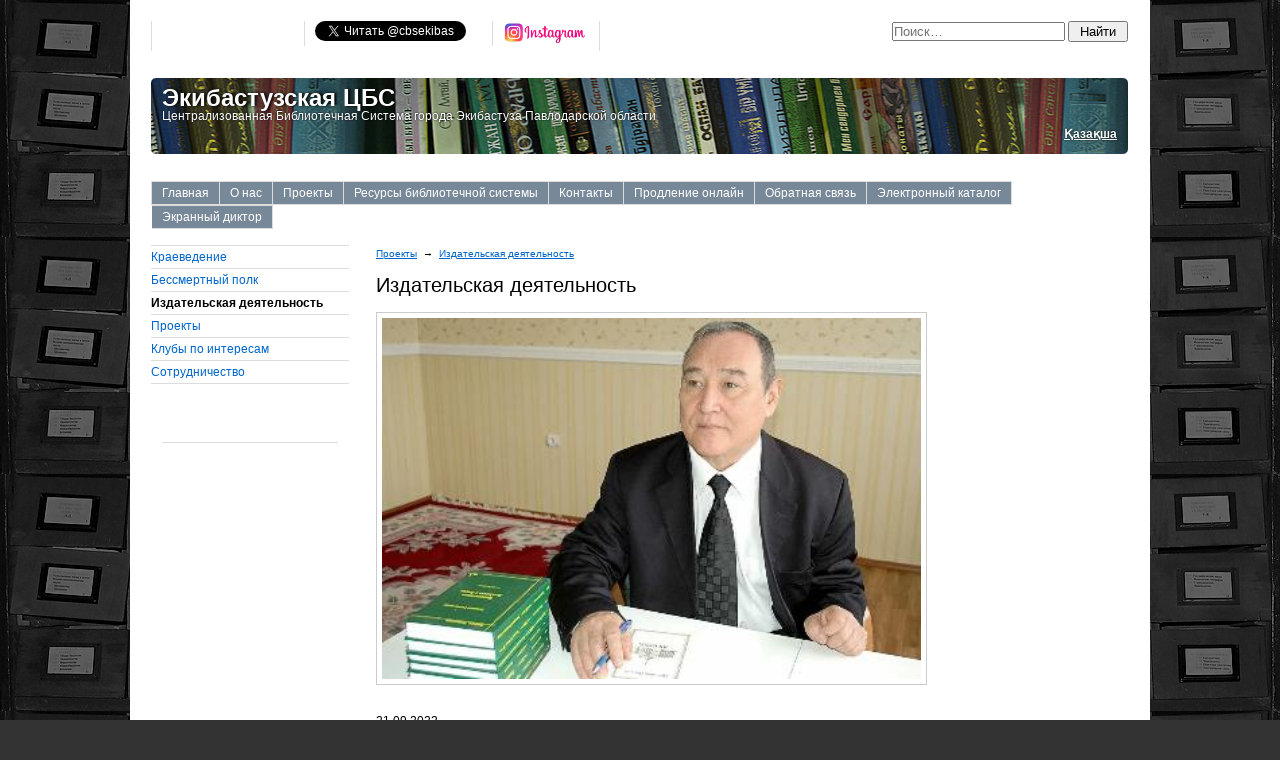

--- FILE ---
content_type: text/html; charset=UTF-8
request_url: http://lib-ekb.kz/projects/publishing/22725/
body_size: 9328
content:
<!DOCTYPE html PUBLIC "-//W3C//DTD XHTML 1.0 Strict//EN" "http://www.w3.org/TR/xhtml1/DTD/xhtml1-strict.dtd">
<html xmlns="http://www.w3.org/1999/xhtml" lang="ru-KZ">
	<head profile="http://gmpg.org/xfn/11">
		<title>Дүкенбай Досжан</title>
		<meta http-equiv="Content-Type" content="text/html; charset=UTF-8" />
<meta name="robots" content="index, follow" />
<meta name="keywords" content="Досжан Дүкенбай, 80 жыл" />
<meta name="description" content="Ақпараттық-библиографиялық бөлімнің қызметкерлері қарымды қаламгер, Қазақстанның мемлекеттік сыйлығының лауреаты Дүкенбай Досжанның 80 жылдығына арналған виртуалды ақпарат күнін назарларыңызға ұсынады." />
<style type="text/css">.bx-composite-btn {background: url(/bitrix/images/main/composite/sprite-1x.png) no-repeat right 0 #e94524;border-radius: 15px;color: #fff !important;display: inline-block;line-height: 30px;font-family: "Helvetica Neue", Helvetica, Arial, sans-serif !important;font-size: 12px !important;font-weight: bold !important;height: 31px !important;padding: 0 42px 0 17px !important;vertical-align: middle !important;text-decoration: none !important;}@media screen   and (min-device-width: 1200px)   and (max-device-width: 1600px)   and (-webkit-min-device-pixel-ratio: 2)  and (min-resolution: 192dpi) {.bx-composite-btn {background-image: url(/bitrix/images/main/composite/sprite-2x.png);background-size: 42px 124px;}}.bx-composite-btn-fixed {position: absolute;top: -45px;right: 15px;z-index: 10;}.bx-btn-white {background-position: right 0;color: #fff !important;}.bx-btn-black {background-position: right -31px;color: #000 !important;}.bx-btn-red {background-position: right -62px;color: #555 !important;}.bx-btn-grey {background-position: right -93px;color: #657b89 !important;}.bx-btn-border {border: 1px solid #d4d4d4;height: 29px !important;line-height: 29px !important;}.bx-composite-loading {display: block;width: 40px;height: 40px;background: url(/bitrix/images/main/composite/loading.gif);}</style>
<script type="text/javascript" data-skip-moving="true">(function(w, d) {var v = w.frameCacheVars = {'CACHE_MODE':'HTMLCACHE','banner':{'url':'http://www.1c-bitrix.ru/composite/','text':'Быстро с 1С-Битрикс','bgcolor':'#E94524','style':'white'},'storageBlocks':[],'dynamicBlocks':{'Yt7gcC':'ce2e6c7d8f9a','3JiYAU':'ce2e6c7d8f9a'},'AUTO_UPDATE':true,'AUTO_UPDATE_TTL':'120'};var inv = false;if (v.AUTO_UPDATE === false){if (v.AUTO_UPDATE_TTL && v.AUTO_UPDATE_TTL > 0){var lm = Date.parse(d.lastModified);if (!isNaN(lm)){var td = new Date().getTime();if ((lm + v.AUTO_UPDATE_TTL * 1000) >= td){w.frameRequestStart = false;w.preventAutoUpdate = true;return;}inv = true;}}else{w.frameRequestStart = false;w.preventAutoUpdate = true;return;}}var r = w.XMLHttpRequest ? new XMLHttpRequest() : (w.ActiveXObject ? new w.ActiveXObject("Microsoft.XMLHTTP") : null);if (!r) { return; }w.frameRequestStart = true;var m = v.CACHE_MODE; var l = w.location; var x = new Date().getTime();var q = "?bxrand=" + x + (l.search.length > 0 ? "&" + l.search.substring(1) : "");var u = l.protocol + "//" + l.host + l.pathname + q;r.open("GET", u, true);r.setRequestHeader("BX-ACTION-TYPE", "get_dynamic");r.setRequestHeader("BX-CACHE-MODE", m);r.setRequestHeader("BX-CACHE-BLOCKS", v.dynamicBlocks ? JSON.stringify(v.dynamicBlocks) : "");if (inv){r.setRequestHeader("BX-INVALIDATE-CACHE", "Y");}try { r.setRequestHeader("BX-REF", d.referrer || "");} catch(e) {}if (m === "APPCACHE"){r.setRequestHeader("BX-APPCACHE-PARAMS", JSON.stringify(v.PARAMS));r.setRequestHeader("BX-APPCACHE-URL", v.PAGE_URL ? v.PAGE_URL : "");}r.onreadystatechange = function() {if (r.readyState != 4) { return; }var a = r.getResponseHeader("BX-RAND");var b = w.BX && w.BX.frameCache ? w.BX.frameCache : false;if (a != x || !((r.status >= 200 && r.status < 300) || r.status === 304 || r.status === 1223 || r.status === 0)){var f = {error:true, reason:a!=x?"bad_rand":"bad_status", url:u, xhr:r, status:r.status};if (w.BX && w.BX.ready){BX.ready(function() {setTimeout(function(){BX.onCustomEvent("onFrameDataRequestFail", [f]);}, 0);});}else{w.frameRequestFail = f;}return;}if (b){b.onFrameDataReceived(r.responseText);if (!w.frameUpdateInvoked){b.update(false);}w.frameUpdateInvoked = true;}else{w.frameDataString = r.responseText;}};r.send();})(window, document);</script>
<script type="text/javascript" data-skip-moving="true">(function(w, d, n) {var cl = "bx-core";var ht = d.documentElement;var htc = ht ? ht.className : undefined;if (htc === undefined || htc.indexOf(cl) !== -1){return;}var ua = n.userAgent;if (/(iPad;)|(iPhone;)/i.test(ua)){cl += " bx-ios";}else if (/Android/i.test(ua)){cl += " bx-android";}cl += (/(ipad|iphone|android|mobile|touch)/i.test(ua) ? " bx-touch" : " bx-no-touch");cl += w.devicePixelRatio && w.devicePixelRatio >= 2? " bx-retina": " bx-no-retina";var ieVersion = -1;if (/AppleWebKit/.test(ua)){cl += " bx-chrome";}else if ((ieVersion = getIeVersion()) > 0){cl += " bx-ie bx-ie" + ieVersion;if (ieVersion > 7 && ieVersion < 10 && !isDoctype()){cl += " bx-quirks";}}else if (/Opera/.test(ua)){cl += " bx-opera";}else if (/Gecko/.test(ua)){cl += " bx-firefox";}if (/Macintosh/i.test(ua)){cl += " bx-mac";}ht.className = htc ? htc + " " + cl : cl;function isDoctype(){if (d.compatMode){return d.compatMode == "CSS1Compat";}return d.documentElement && d.documentElement.clientHeight;}function getIeVersion(){if (/Opera/i.test(ua) || /Webkit/i.test(ua) || /Firefox/i.test(ua) || /Chrome/i.test(ua)){return -1;}var rv = -1;if (!!(w.MSStream) && !(w.ActiveXObject) && ("ActiveXObject" in w)){rv = 11;}else if (!!d.documentMode && d.documentMode >= 10){rv = 10;}else if (!!d.documentMode && d.documentMode >= 9){rv = 9;}else if (d.attachEvent && !/Opera/.test(ua)){rv = 8;}if (rv == -1 || rv == 8){var re;if (n.appName == "Microsoft Internet Explorer"){re = new RegExp("MSIE ([0-9]+[\.0-9]*)");if (re.exec(ua) != null){rv = parseFloat(RegExp.$1);}}else if (n.appName == "Netscape"){rv = 11;re = new RegExp("Trident/.*rv:([0-9]+[\.0-9]*)");if (re.exec(ua) != null){rv = parseFloat(RegExp.$1);}}}return rv;}})(window, document, navigator);</script>


<link href="/bitrix/cache/css/s1/books/kernel_main/kernel_main_v1.css?171872902036509" type="text/css"  rel="stylesheet" />
<link href="/bitrix/cache/css/s1/books/page_e9ae4314849491d0362e2cf000e95abd/page_e9ae4314849491d0362e2cf000e95abd_v1.css?1718710871243" type="text/css"  rel="stylesheet" />
<link href="/bitrix/cache/css/s1/books/template_2ddd88d32b46e50faf620f3e3b80aea9/template_2ddd88d32b46e50faf620f3e3b80aea9_v1.css?175027469517916" type="text/css"  data-template-style="true" rel="stylesheet" />



		<meta name="viewport" content="width=device-width, initial-scale=1">
		<meta itemprop="name" content="Дүкенбай Досжан">
		<meta itemprop="description" content="Ақпараттық-библиографиялық бөлімнің қызметкерлері қарымды қаламгер, Қазақстанның мемлекеттік сыйлығының лауреаты Дүкенбай Досжанның 80 жылдығына арналған виртуалды ақпарат күнін назарларыңызға ұсынады.">
		<meta itemprop="image" content="//lib-ekb.kz/bitrix/templates/books/images/logo.png">
		<meta name="twitter:card" content="summary">
		<meta name="twitter:site" content="@cbsekibas">
		<meta name="twitter:title" content="Дүкенбай Досжан">
		<meta name="twitter:description" content="Ақпараттық-библиографиялық бөлімнің қызметкерлері қарымды қаламгер, Қазақстанның мемлекеттік сыйлығының лауреаты Дүкенбай Досжанның 80 жылдығына арналған виртуалды ақпарат күнін назарларыңызға ұсынады.">
		<meta name="twitter:creator" content="@cbsekibas">
		<meta name="twitter:image:src" content="//lib-ekb.kz/bitrix/templates/books/images/logo.png">
		<meta name="twitter:domain" content="//lib-ekb.kz/">
		<meta property="og:title" content="Дүкенбай Досжан" />
		<meta property="og:image" content="//lib-ekb.kz/bitrix/templates/books/images/logo.png" />
		<meta property="og:description" content="Ақпараттық-библиографиялық бөлімнің қызметкерлері қарымды қаламгер, Қазақстанның мемлекеттік сыйлығының лауреаты Дүкенбай Досжанның 80 жылдығына арналған виртуалды ақпарат күнін назарларыңызға ұсынады." />
				<link rel="sitemap" type="application/xml" href="/sitemap_index.xml" title="Карта сайта" />
		<link rel="search" type="application/opensearchdescription+xml" href="/search/index.php" title="Поиск" />
		<link rel="alternate" hreflang="kk-KZ" href="//lib-ekb.kz/kz/" />
		<meta name="google-site-verification" content="58vHduyEYzDiXwIzhkvBvIIUDNkfiSMPft6nitcnT_Y">
		<meta name="yandex-verification" content="5fb43c92ead9a4c3">
		<meta name="msvalidate.01" content="587E8019FC4811C3BF4BFF74914F4B55">
		<meta name="wmail-verification" content="23044405253b1a9c">
		<!--[if lte IE 6]>
			<link rel="stylesheet" href="/bitrix/templates/books/css/cssf-ie6.css" type="text/css" media="screen" />
		<![endif]-->
		<!--[if IE 7]>
			<link rel="stylesheet" href="/bitrix/templates/books/css/cssf-ie7.css" type="text/css" media="screen" />
		<![endif]-->
		<style>
			h1.title { color: #ffffff; text-shadow: #000000 2px 0px 3px; }
			p.title_desc {color: #ffffff; text-shadow: #000000 0px 0px 2px;}
			p.lang {color: #ffffff; text-shadow: #000000 0px 0px 2px; text-align: right; }
			p.lang	a {  color: #ffffff; font-weight: bold; }
			p.men a {display:block; padding: 0 20px; float:left} 
		</style>
		<link rel="stylesheet" href="/bitrix/templates/books/css/likely.css">
			</head>
	<body>
						<div id="fb-root"></div>
										<div id="page">
			<div class="page-layout">
				<div class="container">
					<div class="layout-box lb-1">
						<div class="box">
							<div class="columns">
								<div class="w-75">
									<div class="col-content col-first">
										<ul class="menu-h">
											<!-- facebook -->
											<li><iframe src="https://www.facebook.com/plugins/share_button.php?href=https%3A%2F%2Fwww.facebook.com%2F%25D0%2591%25D0%25B8%25D0%25B1%25D0%25BB%25D0%25B8%25D0%25BE%25D1%2582%25D0%25B5%25D1%2587%25D0%25BD%25D0%25B0%25D1%258F-%25D0%25A1%25D0%25B8%25D1%2581%25D1%2582%25D0%25B5%25D0%25BC%25D0%25B0-%25D0%25AD%25D0%25BA%25D0%25B8%25D0%25B1%25D0%25B0%25D1%2581%25D1%2582%25D1%2583%25D0%25B7%25D0%25B0-399499590229437%2F&layout=button_count&size=small&width=133&height=20&appId" width="133" height="20" style="border:none;overflow:hidden" scrolling="no" frameborder="0" allowTransparency="true" allow="encrypted-media"></iframe></li>
											<!-- twitter -->
											<li><a href="//twitter.com/cbsekibas" class="twitter-follow-button" title="Twitter" >Читать @cbsekibas</a></li>
											<!-- instagram -->
											<li><a href="//www.instagram.com/ekb_libr/?ref=badge" title="Подписаться" rel="nofollow" target="_blank">
										<img src="/upload/medialibrary/instagram/instagram-featured-new.png" height="25" alt="Instagram" />
									</a></li>
											<!-- YouTube -->								
											<li><div class="g-ytsubscribe" data-channelid="UC4PvMlFRkVdaiHUquutqEuQ" data-layout="default" data-count="default" data-onytevent="onYtEvent" ></div></li>
										</ul>
									</div>
								</div>
								<div class="w-25">
									<div class="col-content col-last" align="right">
										<div id="bxdynamic_Yt7gcC_start" style="display:none"></div><div class="bx-composite-loading"></div><div id="bxdynamic_Yt7gcC_end" style="display:none"></div>									</div>
								</div>
							</div>
						</div>
					</div>
					<div class="layout-box lb-1">
						<div class="box">
							<div class="corners corners-5" style="background: url('/bitrix/templates/books/images/cbs.jpg') center center;">
								<div class="box">
									<h1 class="title">Экибастузская ЦБС</h1>
									<p class="title_desc">Централизованная Библиотечная Система города Экибастуза Павлодарской области</p>
									<p class="lang"><a href="//lib-ekb.kz/kz/" rel="alternate" hreflang="kk-KZ">Қазақша</a></p>
								</div>
							</div>
						</div>
					</div>
					<div class="layout-box lb-1">
						<div class="box">
							<ul class="menu-h-d">


	
	
					<li><a href="/">Главная</a>
				<ul>
		
	
	

	
	
		
							<li><a href="/about/news/">Новости</a></li>
			
		
	
	

	
	
		
							<li><a href="/about/articles/">Статьи</a></li>
			
		
	
	

	
	
		
							<li><a href="/about/branches/">Библиотеки</a></li>
			
		
	
	

	
	
		
							<li><a href="/about/photo/">Фотогалерея</a></li>
			
		
	
	

	
	
		
							<li><a href="/about/labor_union/">Профсоюзный комитет</a></li>
			
		
	
	

	
	
		
							<li><a href="/about/personnel/">Персонал</a></li>
			
		
	
	

	
	
		
							<li><a href="/about/news/">Видео и аудио</a></li>
			
		
	
	

			</ul></li>	
	
					<li><a href="/about/">О нас</a>
				<ul>
		
	
	

	
	
		
							<li><a href="/about/news/">Новости</a></li>
			
		
	
	

	
	
		
							<li><a href="/about/articles/">Статьи</a></li>
			
		
	
	

	
	
		
							<li><a href="/about/branches/">Библиотеки</a></li>
			
		
	
	

	
	
		
							<li><a href="/about/personnel/">Отделы библиотеки</a></li>
			
		
	
	

	
	
		
							<li><a href="/about/labor_union/">Профсоюзный комитет</a></li>
			
		
	
	

	
	
		
							<li><a href="/about/photo/">Фотогалерея</a></li>
			
		
	
	

	
	
		
							<li><a href="/about/media/">Видео и аудио</a></li>
			
		
	
	

			</ul></li>	
	
					<li><a href="/projects/">Проекты</a>
				<ul>
		
	
	

	
	
		
							<li><a href="/projects/ethnography/">Краеведение</a></li>
			
		
	
	

	
	
		
							<li><a href="/projects/mypolk/">Бессмертный полк</a></li>
			
		
	
	

	
	
		
							<li><a href="/projects/publishing/">Издательская деятельность</a></li>
			
		
	
	

	
	
		
							<li><a href="/projects/programms/">Проекты</a></li>
			
		
	
	

	
	
		
							<li><a href="/projects/clubs/">Клубы по интересам</a></li>
			
		
	
	

	
	
		
							<li><a href="/projects/collaboration/">Сотрудничество</a></li>
			
		
	
	

			</ul></li>	
	
					<li><a href="/resources/">Ресурсы библиотечной системы</a>
				<ul>
		
	
	

	
	
		
							<li><a href="/resources/new/">Новинки</a></li>
			
		
	
	

	
	
		
							<li><a href="/resources/books/">Книги</a></li>
			
		
	
	

	
	
		
							<li><a href="/resources/magazines/">Журналы</a></li>
			
		
	
	

	
	
		
							<li><a href="/resources/newspapers/">Газеты</a></li>
			
		
	
	

	
	
		
							<li><a href="/resources/multimedia/">Мультимедиа</a></li>
			
		
	
	

	
	
		
							<li><a href="/resources/authors/">Авторы</a></li>
			
		
	
	

	
	
		
							<li><a href="/resources/publishers/">Издательства</a></li>
			
		
	
	

	
	
		
							<li><a href="/resources/reviews/">Рецензии</a></li>
			
		
	
	

	
	
		
							<li><a href="/resources/links/">Полезные ссылки</a></li>
			
		
	
	

			</ul></li>	
	
		
							<li><a href="/contacts/">Контакты</a></li>
			
		
	
	

	
	
		
							<li><a href="/prolongation.php">Продление онлайн</a></li>
			
		
	
	

	
	
		
							<li><a href="/feedback/">Обратная связь</a></li>
			
		
	
	

	
	
		
							<li><a href="https://e-catalog.lib-ekb.kz/">Электронный каталог</a></li>
			
		
	
	

	
	
		
							<li><a href="https://screenreader.tilqazyna.kz/#download">Экранный диктор</a></li>
			
		
	
	


</ul>
						</div>
					</div>
				</div>
				<div class="container">
					<div class="layout-box lb-4">
						<div class="box">
							
<ul class="menu-v">

			<li><a href="/projects/ethnography/">Краеведение</a></li>
		
			<li><a href="/projects/mypolk/">Бессмертный полк</a></li>
		
			<li><strong>Издательская деятельность</strong></li>
		
			<li><a href="/projects/programms/">Проекты</a></li>
		
			<li><a href="/projects/clubs/">Клубы по интересам</a></li>
		
			<li><a href="/projects/collaboration/">Сотрудничество</a></li>
		

</ul>
							<br />
							<!-- // -->
							<div class="corners corners-3"> 
								<div class="box">
																	</div>
							</div>
							<br />
							<div class="corners corners-3">
							<div class="box">

								<ul class="menu-v">

								</ul>
								
							</div>	
							</div>
							<br />
						</div>
					</div>
								
					<div class="layout-box lb-2">
						<div class="box content">
							<div class="columns">
								<div class="w-75">
									<div class="col-content col-first" id="navigation">
										<ul class="breadcrumbs" itemprop="breadcrumb"><li><a href="/projects/" title="Проекты">Проекты</a></li><li>&nbsp;&rarr;&nbsp;</li><li><a href="/projects/publishing/" title="Издательская деятельность">Издательская деятельность</a></li></ul>										<h1 id="pagetitle">Издательская деятельность</h1>
										<div id="bxdynamic_3JiYAU_start" style="display:none"></div><div class="bx-composite-loading"></div><div id="bxdynamic_3JiYAU_end" style="display:none"></div>									</div>
								</div>
								<div class="w-25">
									<div class="col-content col-last">
																			</div>
								</div>
							</div>
						</div>
					</div>
				</div>
				<div class="container">
					<div class="layout-box lb-1">
						<div class="box">
							<hr />
							<ul class="menu-h"> 
								<li><a href="/about/calendar/">Календарь мероприятий</a></li>
								<li><a href="/resources/links/">Полезные ссылки</a></li>
								<li><a href="/communication/feedback/">Задать вопрос</a></li>
							</ul>
						</div>
					</div>
					<div class="layout-box lb-1">
						<div class="box content">
							<div class="columns">
								<div class="w-15">
									<noindex>
										<a href="//gov.kz/memleket/entities/pavlodar-ekibastuz?lang=ru/" target="_blank" rel="nofollow" title="Акимат города Экибастуза">
											<img src="/bitrix/templates/books/images/banners/ekbakimat.gif" alt="Акимат города Экибастуза" />
										</a>
									</noindex>
								</div>
								<div class="w-15">
									<a href="/about/photo/529/" title="Экибастуз в фотографиях">
										<img src="/bitrix/templates/books/images/banners/ekbphoto.gif" alt="Экибастуз в фотографиях" />
									</a>
								</div>
								<div class="w-15">
									<noindex>
										<a href="//kazneb.kz/" target="_blank" rel="nofollow" title="Казахстанаская национальная электронная библиотека">
											<img src="/bitrix/templates/books/images/banners/kazneb.gif" alt="Казахстанаская национальная электронная библиотека" />
										</a>
									</noindex>
								</div>
								<div class="w-15">
									<noindex>
										<a href="//map.pavlodarlibrary.kz/" target="_blank" rel="nofollow" title="Литературная карта павлодарского прииртышья">
											<img src="/bitrix/templates/books/images/banners/litmap.gif" alt="Литературная карта павлодарского прииртышья" />
										</a>
									</noindex>
								</div>
								<div class="w-15">
									<noindex>
										<a href="//nabrk.kz/" target="_blank" rel="nofollow" title="Национальная академическая библиотека Республики Казахстан">
											<img src="/bitrix/templates/books/images/banners/nabrk.gif" alt="Национальная академическая библиотека Республики Казахстан" />
										</a>
									</noindex>
								</div>
								<div class="w-15">
									<noindex>
										<a href="//www.pavlodarlibrary.kz/" target="_blank" rel="nofollow" title="Павлодарская областная универсальная научная библиотека имени С. Торайгырова">
											<img src="/bitrix/templates/books/images/banners/pounb.gif" alt="Павлодарская областная универсальная научная библиотека имени С. Торайгырова" />
										</a>
									</noindex>
								</div>
							</div>
						</div>
					</div>
					<div class="layout-box lb-1">
						<div class="corners corners-3" style="background: #f4f4f4;">
							<div class="box">
								<div class="columns">
									<div class="w-33">
										<div class="col-content col-first">
											<small>
												<nobr>&copy; 2006&mdash;2026</nobr> Коммунальное государственное учреждение «Централизованная библиотечная система» отдела культуры и развития языков акимата города Экибастуза. Все права защищены.											</small>
										</div>
									</div>
									<div class="w-33">
										<div class="col-content col-last" style="text-align: center;">
											<small>
												Сделано в ТОО «Техцентр Аверс» в 2009 году												<br />
												Разработка и дизайн: <a href="mailto:hackuna@gmail.com">Владимир Бондаренко</a>
												<div id="bx-composite-banner"></div>
											</small>
										</div>
									</div>
									<div class="w-33">
										<div class="col-content col-last">
											 
<table border="0" cellpadding="0">
    <tr>
        <td><div style="text-align: right;"> 
<!-- Yandex.Metrika informer -->
 <a href="http://metrika.yandex.ru/stat/?id=21482767&amp;from=informer" target="_blank" rel="nofollow" ><img src="//bs.yandex.ru/informer/21482767/3_0_FFFFFFFF_EFEFEFFF_0_pageviews" style="width: 88px; height: 31px; border: 0px;" alt="Яндекс.Метрика" title="Яндекс.Метрика: данные за сегодня (просмотры, визиты и уникальные посетители)" onclick="try{Ya.Metrika.informer({i:this,id:21482767,lang:'ru'});return false}catch(e){}" /></a> 
<!-- /Yandex.Metrika informer -->
 </div></td>
        <td><a href="http://yandex.ru/cy?base=0&amp;host=lib-ekb.kz"><img src="http://www.yandex.ru/cycounter?lib-ekb.kz" width="88" height="31" alt="Яндекс цитирования" border="0" /></a></td>
		<td>
		<!-- Global site tag (gtag.js) - Google Analytics -->
						</td>
    </tr>
</table>


 
<!-- Yandex.Metrika counter -->
 
 <noscript> 
  <div><img src="//mc.yandex.ru/watch/21482767?ut=noindex" style="position: absolute; left: -9999px;" alt="" /></div>
 </noscript> 
<!-- /Yandex.Metrika counter -->
										</div>
									</div>
								</div>
							</div>
						</div>
					</div>
				</div>
			</div>
		</div>
							<script type="text/javascript">if(!window.BX)window.BX={};if(!window.BX.message)window.BX.message=function(mess){if(typeof mess=='object') for(var i in mess) BX.message[i]=mess[i]; return true;};</script>
<script type="text/javascript">(window.BX||top.BX).message({'JS_CORE_LOADING':'Загрузка...','JS_CORE_NO_DATA':'- Нет данных -','JS_CORE_WINDOW_CLOSE':'Закрыть','JS_CORE_WINDOW_EXPAND':'Развернуть','JS_CORE_WINDOW_NARROW':'Свернуть в окно','JS_CORE_WINDOW_SAVE':'Сохранить','JS_CORE_WINDOW_CANCEL':'Отменить','JS_CORE_WINDOW_CONTINUE':'Продолжить','JS_CORE_H':'ч','JS_CORE_M':'м','JS_CORE_S':'с','JSADM_AI_HIDE_EXTRA':'Скрыть лишние','JSADM_AI_ALL_NOTIF':'Показать все','JSADM_AUTH_REQ':'Требуется авторизация!','JS_CORE_WINDOW_AUTH':'Войти','JS_CORE_IMAGE_FULL':'Полный размер'});</script>
<script type="text/javascript">(window.BX||top.BX).message({'LANGUAGE_ID':'ru','FORMAT_DATE':'DD.MM.YYYY','FORMAT_DATETIME':'DD.MM.YYYY HH:MI:SS','COOKIE_PREFIX':'libekbkz','SERVER_TZ_OFFSET':'18000','SITE_ID':'s1','SITE_DIR':'/'});</script><script type="text/javascript"  src="/bitrix/cache/js/s1/books/kernel_main/kernel_main_v1.js?1718729020323545"></script>
<script type="text/javascript"  src="/bitrix/cache/js/s1/books/kernel_main_polyfill_promise/kernel_main_polyfill_promise_v1.js?17187105402506"></script>
<script type="text/javascript" src="/bitrix/js/main/loadext/loadext.min.js?1718631287810"></script>
<script type="text/javascript" src="/bitrix/js/main/loadext/extension.min.js?17186312871304"></script>
<script type="text/javascript" src="/bitrix/js/main/core/core_db.min.js?171863128210247"></script>
<script type="text/javascript" src="/bitrix/js/main/core/core_frame_cache.min.js?171863128311334"></script>
<script type="text/javascript">BX.setJSList(['/bitrix/js/main/core/core.js','/bitrix/js/main/core/core_promise.js','/bitrix/js/main/core/core_ajax.js','/bitrix/js/main/json/json2.min.js','/bitrix/js/main/core/core_ls.js','/bitrix/js/main/core/core_fx.js','/bitrix/js/main/session.js','/bitrix/js/main/core/core_window.js','/bitrix/js/main/core/core_popup.js','/bitrix/js/main/date/main.date.js','/bitrix/js/main/core/core_date.js','/bitrix/js/main/utils.js','/bitrix/js/main/core/core_tooltip.js','/bitrix/js/main/polyfill/promise/js/promise.js','/bitrix/templates/books/components/bitrix/menu/horizontal_multilevel/script.js']); </script>
<script type="text/javascript">BX.setCSSList(['/bitrix/js/main/core/css/core.css','/bitrix/js/main/core/css/core_popup.css','/bitrix/js/main/core/css/core_date.css','/bitrix/js/main/core/css/core_tooltip.css','/bitrix/templates/books/components/bitrix/news/articles/bitrix/news.detail/.default/style.css','/bitrix/templates/books/css/template.css','/bitrix/templates/books/components/bitrix/menu/horizontal_multilevel/style.css','/bitrix/templates/books/components/bitrix/menu/ecbs/style.css','/bitrix/templates/books/template_styles.css']); </script>


<script type="text/javascript"  src="/bitrix/cache/js/s1/books/template_0b2a306d9814cf81950a7d8c7e4801da/template_0b2a306d9814cf81950a7d8c7e4801da_v1.js?1718710540799"></script>
<script type="text/javascript">var _ba = _ba || []; _ba.push(["aid", "95a445678617a6bc03419743687925d4"]); _ba.push(["host", "lib-ekb.kz"]); (function() {var ba = document.createElement("script"); ba.type = "text/javascript"; ba.async = true;ba.src = (document.location.protocol == "https:" ? "https://" : "http://") + "bitrix.info/ba.js";var s = document.getElementsByTagName("script")[0];s.parentNode.insertBefore(ba, s);})();</script>


<script type="text/javascript" src="/bitrix/templates/books/js/likely.js" charset="utf-8"></script>
<script>(function(d, s, id) {
			var js, fjs = d.getElementsByTagName(s)[0];
			if (d.getElementById(id)) return;
			js = d.createElement(s); js.id = id;
			js.src = "//connect.facebook.net/ru_RU/sdk.js#xfbml=1&version=v2.6&appId=1706385949610184";
			fjs.parentNode.insertBefore(js, fjs);
		}(document, 'script', 'facebook-jssdk'));</script>
<script>
			!function(d,s,id){
				var js,fjs=d.getElementsByTagName(s)[0],p=/^http:/.test(d.location)?'http':'https';
				if(!d.getElementById(id)){
					js=d.createElement(s);
					js.id=id;js.src=p+'://platform.twitter.com/widgets.js';
					fjs.parentNode.insertBefore(js,fjs);
				}
			}(document, 'script', 'twitter-wjs');
		</script>
<script src="https://apis.google.com/js/platform.js"></script>
<script>
			function onYtEvent(payload) {
				if (payload.eventType == 'subscribe') {
					// Add code to handle subscribe event.
				} else if (payload.eventType == 'unsubscribe') {
					// Add code to handle unsubscribe event.
				}
				if (window.console) { // for debugging only
					window.console.log('YT event: ', payload);
				}
			}
		</script>
<script type="text/javascript">
var gaJsHost = (("https:" == document.location.protocol) ? "https://ssl." : "http://www.");
document.write(unescape("%3Cscript src='" + gaJsHost + "google-analytics.com/ga.js' type='text/javascript'%3E%3C/script%3E"));
</script>
<script type="text/javascript">
try {
var pageTracker = _gat._getTracker("UA-12248082-1");
pageTracker._trackPageview();
} catch(err) {}</script>

<script async src="https://www.googletagmanager.com/gtag/js?id=G-F1QV7GLGMV"></script>
<script>
		window.dataLayer = window.dataLayer || [];
		function gtag(){dataLayer.push(arguments);}
		gtag('js', new Date());

		gtag('config', 'G-F1QV7GLGMV');
		</script>
<script type="text/javascript">
(function (d, w, c) {
    (w[c] = w[c] || []).push(function() {
        try {
            w.yaCounter21482767 = new Ya.Metrika({id:21482767,
                    webvisor:true,
                    clickmap:true,
                    trackLinks:true,
                    accurateTrackBounce:true,
                    trackHash:true,
                    ut:"noindex"});
        } catch(e) { }
    });

    var n = d.getElementsByTagName("script")[0],
        s = d.createElement("script"),
        f = function () { n.parentNode.insertBefore(s, n); };
    s.type = "text/javascript";
    s.async = true;
    s.src = (d.location.protocol == "https:" ? "https:" : "http:") + "//mc.yandex.ru/metrika/watch.js";

    if (w.opera == "[object Opera]") {
        d.addEventListener("DOMContentLoaded", f, false);
    } else { f(); }
})(document, window, "yandex_metrika_callbacks");
</script>
<script type="text/javascript" src="/bitrix/templates/books/js/common.js"></script>
<script type="text/javascript" src="/bitrix/templates/books/js/iepngfix_tilebg.js"></script>
<script type="text/javascript">CornersInit();</script>
</body>
</html><!--f450b7eb95c7a87f4674782db68735ad-->

--- FILE ---
content_type: text/html; charset=utf-8
request_url: https://accounts.google.com/o/oauth2/postmessageRelay?parent=http%3A%2F%2Flib-ekb.kz&jsh=m%3B%2F_%2Fscs%2Fabc-static%2F_%2Fjs%2Fk%3Dgapi.lb.en.2kN9-TZiXrM.O%2Fd%3D1%2Frs%3DAHpOoo_B4hu0FeWRuWHfxnZ3V0WubwN7Qw%2Fm%3D__features__
body_size: 162
content:
<!DOCTYPE html><html><head><title></title><meta http-equiv="content-type" content="text/html; charset=utf-8"><meta http-equiv="X-UA-Compatible" content="IE=edge"><meta name="viewport" content="width=device-width, initial-scale=1, minimum-scale=1, maximum-scale=1, user-scalable=0"><script src='https://ssl.gstatic.com/accounts/o/2580342461-postmessagerelay.js' nonce="xGEPHyZyko_fOrC2Co7H2Q"></script></head><body><script type="text/javascript" src="https://apis.google.com/js/rpc:shindig_random.js?onload=init" nonce="xGEPHyZyko_fOrC2Co7H2Q"></script></body></html>

--- FILE ---
content_type: application/x-javascript; charset=UTF-8
request_url: http://lib-ekb.kz/projects/publishing/22725/?bxrand=1768973161970
body_size: 2131
content:
{'js':['/bitrix/js/main/core/core.js','/bitrix/js/main/core/core_promise.js','/bitrix/js/main/polyfill/promise/js/promise.js','/bitrix/js/main/loadext/loadext.js','/bitrix/js/main/loadext/extension.js','/bitrix/js/main/core/core_db.js','/bitrix/js/main/core/core_ajax.js','/bitrix/js/main/json/json2.min.js','/bitrix/js/main/core/core_ls.js','/bitrix/js/main/core/core_fx.js','/bitrix/js/main/core/core_frame_cache.js','/bitrix/templates/books/components/bitrix/menu/horizontal_multilevel/script.js','/bitrix/templates/books/components/bitrix/menu/ecbs/script.js'],'additional_js':'','lang':{'LANGUAGE_ID':'ru','FORMAT_DATE':'DD.MM.YYYY','FORMAT_DATETIME':'DD.MM.YYYY HH:MI:SS','COOKIE_PREFIX':'libekbkz','SERVER_TZ_OFFSET':'18000','SITE_ID':'s1','SITE_DIR':'/','USER_ID':'','SERVER_TIME':'1768973162','USER_TZ_OFFSET':'0','USER_TZ_AUTO':'Y','bitrix_sessid':'1a11af88ac8b8c2dd68a59ea92eeb986'},'css':['/bitrix/js/main/core/css/core.css','/bitrix/templates/books/css/template.css','/bitrix/templates/books/components/bitrix/menu/horizontal_multilevel/style.css','/bitrix/templates/books/components/bitrix/menu/ecbs/style.css','/bitrix/templates/books/components/bitrix/breadcrumb/ecbs/style.css','/bitrix/templates/books/components/bitrix/news/articles/bitrix/news.detail/.default/style.css'],'htmlCacheChanged':false,'isManifestUpdated':false,'dynamicBlocks':[{'ID':'bxdynamic_Yt7gcC','CONTENT':'<form action=\"/search/index.php\" enctype=\"application/x-www-form-urlencoded\" method=\"GET\">\n	<input type=\"search\" name=\"q\" maxlength=\"50\" placeholder=\"Поиск…\" autocomplete=\"on\" spellcheck=\"true\" required=\"required\" contenteditable=\"true\" accesskey=\"s\" tabindex=\"1\" x-webkit-speech=\"x-webkit-speech\" />\n	<input type=\"submit\" value=\"Найти\" tabindex=\"2\" style=\"padding: 1px 10px;\" />\n<\/form>','HASH':'818bfcfc9d6f','PROPS':{'CONTAINER_ID':'','USE_BROWSER_STORAGE':false,'AUTO_UPDATE':true,'USE_ANIMATION':false,'CSS':'','JS':'','BUNDLE_JS':[],'BUNDLE_CSS':[],'STRINGS':''}},{'ID':'bxdynamic_3JiYAU','CONTENT':'\n\n<div itemscope itemtype=\"http://schema.org/Article\" class=\"article\">\n\n			<p>\n			<img src=\"/upload/iblock/178/Screenshot_7.jpg\" width=\"100%\" alt=\"Дүкенбай Досжан\" border=\"0\" itemprop=\"image\" />\n		<\/p>\n	\n			<time itemprop=\"dateCreated\">\n			21.09.2022		<\/time>\n		\n			<h2 itemprop=\"name\">\n			Дүкенбай Досжан		<\/h2>\n		<hr />\n		<meta property=\"og:image\" content=\"/upload/iblock/178/Screenshot_7.jpg\" />\n		<div class=\"likely likely-small\" style=\"margin-bottom: 3em;\">\n			<div class=\"twitter\" data-via=\"cbsekibas\">Твитнуть<\/div>\n			<div class=\"facebook\">Поделиться<\/div>\n			<div class=\"gplus\">Плюсануть<\/div>\n			<div class=\"vkontakte\">Поделиться<\/div>\n			<div class=\"odnoklassniki\">Класснуть<\/div>\n			<div class=\"telegram\">Отправить<\/div>\n		<\/div>\n		<br />\n			\n			<div itemprop=\"articleBody\">\n			Ақпараттық-библиографиялық бөлімнің қызметкерлері қарымды қаламгер, Қазақстанның мемлекеттік сыйлығының лауреаты Дүкенбай Досжанның 80 жылдығына арналған виртуалды ақпарат күнін назарларыңызға ұсынады		<\/div>\n		<table class=\"table\">\n		<tbody>\n							<tr valign=\"top\">\n					<th align=\"right\">\n						Файл					<\/th>\n					<td align=\"left\">\n													<a href=\"/upload/iblock/40b/_.mp4\">Загрузить<\/a>											<\/td>\n				<\/tr>\n										<tr valign=\"top\">\n					<th align=\"right\">\n						Количество показов					<\/th>\n					<td align=\"left\">\n						108					<\/td>\n				<\/tr>\n					<\/tbody>\n	<\/table>\n\n<\/div>\n<p><a href=\"/projects/publishing/\">Возврат к списку<\/a><\/p>\n\n<div class=\"iblock-vote\">\n	<form method=\"post\" action=\"/bitrix/urlrewrite.php?SEF_APPLICATION_CUR_PAGE_URL=%2Fprojects%2Fpublishing%2F22725%2F\">\n		<select name=\"rating\">\n							<option value=\"0\">5<\/option>\n							<option value=\"1\">4<\/option>\n							<option value=\"2\">3<\/option>\n							<option value=\"3\">2<\/option>\n							<option value=\"4\">1<\/option>\n					<\/select>\n		<input type=\"hidden\" name=\"sessid\" id=\"sessid\" value=\"1a11af88ac8b8c2dd68a59ea92eeb986\" />		<input type=\"hidden\" name=\"back_page\" value=\"/projects/publishing/22725/index.php\" />\n		<input type=\"hidden\" name=\"vote_id\" value=\"22725\" />\n		<input type=\"submit\" name=\"vote\" value=\"Голосовать\" />\n	<\/form>\n<\/div>\n\n\n\n','HASH':'764688428191','PROPS':{'CONTAINER_ID':'','USE_BROWSER_STORAGE':false,'AUTO_UPDATE':true,'USE_ANIMATION':false,'CSS':'','JS':'','BUNDLE_JS':[],'BUNDLE_CSS':[],'STRINGS':''}}],'spread':[]}